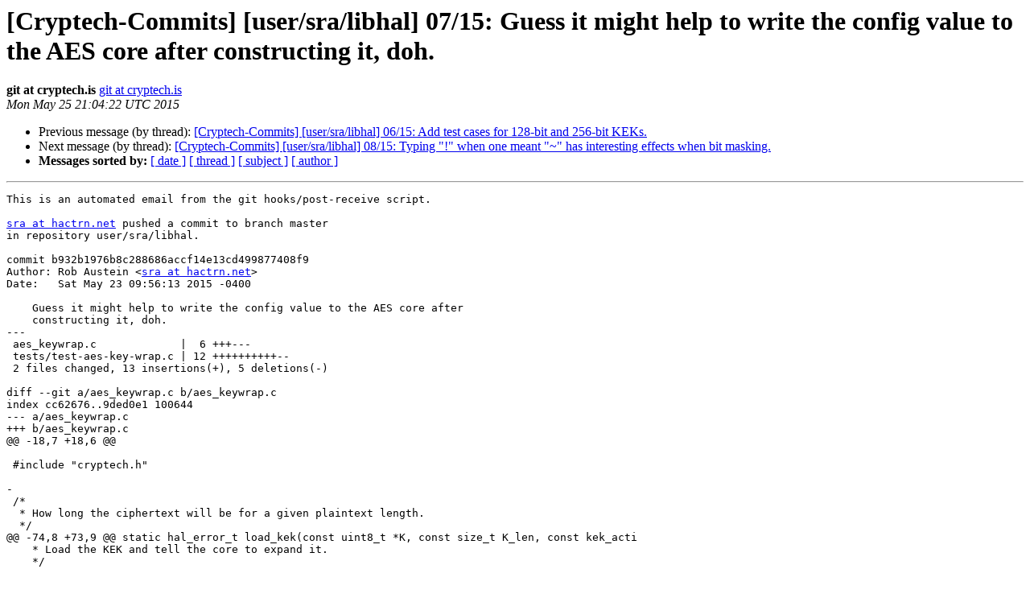

--- FILE ---
content_type: text/html
request_url: https://lists.cryptech.is/archives/commits/2015-May/001141.html
body_size: 6165
content:
<!DOCTYPE HTML PUBLIC "-//W3C//DTD HTML 4.01 Transitional//EN">
<HTML>
 <HEAD>
   <TITLE> [Cryptech-Commits] [user/sra/libhal] 07/15: Guess it might help to write the config value to the AES core after constructing it, doh.
   </TITLE>
   <LINK REL="Index" HREF="index.html" >
   <LINK REL="made" HREF="mailto:commits%40cryptech.is?Subject=Re%3A%20%5BCryptech-Commits%5D%20%5Buser/sra/libhal%5D%2007/15%3A%20Guess%20it%20might%20help%20to%0A%20write%20the%20config%20value%20to%20the%20AES%20core%20after%20constructing%20it%2C%20doh.&In-Reply-To=%3C20150525210419.326B65AA424%40bikeshed.cryptech.is%3E">
   <META NAME="robots" CONTENT="index,nofollow">
   <style type="text/css">
       pre {
           white-space: pre-wrap;       /* css-2.1, curent FF, Opera, Safari */
           }
   </style>
   <META http-equiv="Content-Type" content="text/html; charset=us-ascii">
   <LINK REL="Previous"  HREF="001140.html">
   <LINK REL="Next"  HREF="001142.html">
 </HEAD>
 <BODY BGCOLOR="#ffffff">
   <H1>[Cryptech-Commits] [user/sra/libhal] 07/15: Guess it might help to write the config value to the AES core after constructing it, doh.</H1>
    <B>git at cryptech.is</B> 
    <A HREF="mailto:commits%40cryptech.is?Subject=Re%3A%20%5BCryptech-Commits%5D%20%5Buser/sra/libhal%5D%2007/15%3A%20Guess%20it%20might%20help%20to%0A%20write%20the%20config%20value%20to%20the%20AES%20core%20after%20constructing%20it%2C%20doh.&In-Reply-To=%3C20150525210419.326B65AA424%40bikeshed.cryptech.is%3E"
       TITLE="[Cryptech-Commits] [user/sra/libhal] 07/15: Guess it might help to write the config value to the AES core after constructing it, doh.">git at cryptech.is
       </A><BR>
    <I>Mon May 25 21:04:22 UTC 2015</I>
    <P><UL>
        <LI>Previous message (by thread): <A HREF="001140.html">[Cryptech-Commits] [user/sra/libhal] 06/15: Add test cases for 128-bit and 256-bit KEKs.
</A></li>
        <LI>Next message (by thread): <A HREF="001142.html">[Cryptech-Commits] [user/sra/libhal] 08/15: Typing &quot;!&quot; when one meant &quot;~&quot; has interesting effects when bit masking.
</A></li>
         <LI> <B>Messages sorted by:</B> 
              <a href="date.html#1141">[ date ]</a>
              <a href="thread.html#1141">[ thread ]</a>
              <a href="subject.html#1141">[ subject ]</a>
              <a href="author.html#1141">[ author ]</a>
         </LI>
       </UL>
    <HR>  
<!--beginarticle-->
<PRE>This is an automated email from the git hooks/post-receive script.

<A HREF="https://lists.cryptech.is/listinfo/commits">sra at hactrn.net</A> pushed a commit to branch master
in repository user/sra/libhal.

commit b932b1976b8c288686accf14e13cd499877408f9
Author: Rob Austein &lt;<A HREF="https://lists.cryptech.is/listinfo/commits">sra at hactrn.net</A>&gt;
Date:   Sat May 23 09:56:13 2015 -0400

    Guess it might help to write the config value to the AES core after
    constructing it, doh.
---
 aes_keywrap.c             |  6 +++---
 tests/test-aes-key-wrap.c | 12 ++++++++++--
 2 files changed, 13 insertions(+), 5 deletions(-)

diff --git a/aes_keywrap.c b/aes_keywrap.c
index cc62676..9ded0e1 100644
--- a/aes_keywrap.c
+++ b/aes_keywrap.c
@@ -18,7 +18,6 @@
 
 #include &quot;cryptech.h&quot;
 
-
 /*
  * How long the ciphertext will be for a given plaintext length.
  */
@@ -74,8 +73,9 @@ static hal_error_t load_kek(const uint8_t *K, const size_t K_len, const kek_acti
    * Load the KEK and tell the core to expand it.
    */
 
-  if ((err = hal_io_write(AES_ADDR_KEY0, K, K_len)) != HAL_OK ||
-      (err = hal_io_init(AES_ADDR_CTRL))            != HAL_OK)
+  if ((err = hal_io_write(AES_ADDR_KEY0, K, K_len))                 != HAL_OK ||
+      (err = hal_io_write(AES_ADDR_CONFIG, config, sizeof(config))) != HAL_OK ||
+      (err = hal_io_init(AES_ADDR_CTRL))                            != HAL_OK)
     return err;
 
   return HAL_OK;
diff --git a/tests/test-aes-key-wrap.c b/tests/test-aes-key-wrap.c
index 34838b8..1af9a2f 100644
--- a/tests/test-aes-key-wrap.c
+++ b/tests/test-aes-key-wrap.c
@@ -94,7 +94,7 @@ static int run_test(const uint8_t * const K, const size_t K_len,
 
   if ((err = hal_aes_keywrap(K, K_len, Q, Q_len, c, &amp;c_len)) != HAL_OK) {
     printf(&quot;couldn't wrap with %lu-bit KEK: %s\n&quot;,
-	   K_len * 8, hal_error_string(err));
+	   (unsigned long) K_len * 8, hal_error_string(err));
     ok1 = 0;
   }
   else if (C_len != c_len || memcmp(C, c, C_len) != 0) {
@@ -110,7 +110,7 @@ static int run_test(const uint8_t * const K, const size_t K_len,
 
   if ((err = hal_aes_keyunwrap(K, K_len, C, C_len, q, &amp;q_len)) != HAL_OK) {
     printf(&quot;couldn't unwrap with %lu-bit KEK: %s\n&quot;,
-	   K_len * 8, hal_error_string(err));
+	   (unsigned long) K_len * 8, hal_error_string(err));
     ok2 = 0;
   }
   else if (Q_len != q_len || memcmp(Q, q, Q_len) != 0) {
@@ -127,6 +127,14 @@ int main (int argc, char *argv[])
 {
   int failures = 0;
 
+  printf(&quot;Testing whether AES core reports present...&quot;);
+  if (hal_io_expected(AES_ADDR_NAME0, (const uint8_t *) (AES_CORE_NAME0 AES_CORE_NAME1), 8))
+    printf(&quot;yes\n&quot;);
+  else
+    printf(&quot;no\n&quot;);
+
+  hal_io_set_debug(1);
+
   printf(&quot;Testing 128-bit KEK...&quot;);
   if (run_test(K_128, sizeof(K_128), C_128, sizeof(C_128)))
     printf(&quot;OK\n&quot;);

</PRE>


<!--endarticle-->
    <HR>
    <P><UL>
        <!--threads-->
	<LI>Previous message (by thread): <A HREF="001140.html">[Cryptech-Commits] [user/sra/libhal] 06/15: Add test cases for 128-bit and 256-bit KEKs.
</A></li>
	<LI>Next message (by thread): <A HREF="001142.html">[Cryptech-Commits] [user/sra/libhal] 08/15: Typing &quot;!&quot; when one meant &quot;~&quot; has interesting effects when bit masking.
</A></li>
         <LI> <B>Messages sorted by:</B> 
              <a href="date.html#1141">[ date ]</a>
              <a href="thread.html#1141">[ thread ]</a>
              <a href="subject.html#1141">[ subject ]</a>
              <a href="author.html#1141">[ author ]</a>
         </LI>
       </UL>

<hr>
<a href="https://lists.cryptech.is/listinfo/commits">More information about the Commits
mailing list</a><br>
</body></html>
